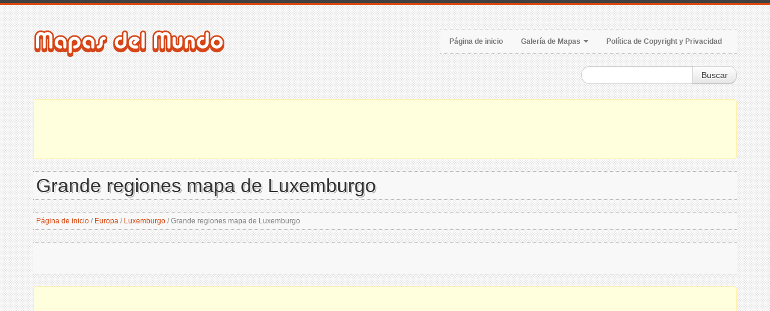

--- FILE ---
content_type: text/html; charset=utf-8
request_url: https://www.mapas-del-mundo.net/europa/luxemburgo/grande-regiones-mapa-de-luxemburgo
body_size: 5240
content:
<!DOCTYPE html>
<html xmlns="http://www.w3.org/1999/xhtml" lang="es-ES">
<head>
    <meta http-equiv="Content-Type" content="text/html; charset=UTF-8" />

    <title>Grande regiones mapa de Luxemburgo | Luxemburgo | Europa | Mapas del Mundo</title>

    <meta name="viewport" content="width=device-width, initial-scale=1.0">
    <meta name="distribution" content="global" />
    <meta name="copyright" content="Mapas del Mundo" lang="es" />
    <meta name="robots" content="noodp" />

    <!-- Webmasters Tools Verification. Start. -->

    <meta name="google-site-verification" content="zW22K53CvrrTxD4Gq5x3VXx2fCYbHr-OpFQuCbYQTYw" />

    <!-- Webmasters Tools Verification. End. -->

    
    <meta name="robots" content="index, follow" />
    <meta name="keywords" content="mapa, mapas, Luxemburgo, Luxemburgo mapa, mapa de Luxemburgo, regiones mapa de Luxemburgo, regiones mapa" />
    <meta name="description" content="Luxemburgo grande regiones mapa. Grande regiones mapa de Luxemburgo." />

    
    <meta property="og:title" content="Grande regiones mapa de Luxemburgo | Luxemburgo | Europa | Mapas del Mundo" />
    <meta property="og:description" content="Luxemburgo grande regiones mapa. Grande regiones mapa de Luxemburgo." />
    <meta property="og:type" content="website" />
    <meta property="og:url" content="https://www.mapas-del-mundo.net/europa/luxemburgo/grande-regiones-mapa-de-luxemburgo" />
    <meta property="og:image" content="https://www.mapas-del-mundo.net/mapas/europa/luxemburgo/grande-regiones-mapa-de-luxemburgo-small.jpg" />


    <link rel="canonical" href="https://www.mapas-del-mundo.net/europa/luxemburgo/grande-regiones-mapa-de-luxemburgo" />

    <link href="/style?v=oWkPil2ovuwTpXU-pyqt9GVsePCHrs41fDhpA3J3okM1" rel="stylesheet"/>


    <!--[if lt IE 9]>
        <script src="http://html5shim.googlecode.com/svn/trunk/html5.js"></script>
        <link type="text/css" href="~/content/style-ie.css" rel="stylesheet"/>
    <![endif]-->

    <link href="/favicon.ico" rel="shortcut icon">
    <link rel="apple-touch-icon-precomposed" href="/images/bookmark-icons/apple-bookmark-icon.png" sizes="180x180" />
    <link rel="apple-touch-icon-precomposed" href="/images/bookmark-icons/apple-bookmark-icon.png" sizes="120x120" />
    <link rel="apple-touch-icon-precomposed" href="/images/bookmark-icons/apple-bookmark-icon.png" sizes="114x114" />
    <link rel="apple-touch-icon-precomposed" href="/images/bookmark-icons/android-bookmark-icon.png" />

    <script type='text/javascript' src='https://platform-api.sharethis.com/js/sharethis.js#property=653a73ec4339380019b63b17&product=sop' async='async'></script>

    <!-- Google GPT -->

    <script async src="https://securepubads.g.doubleclick.net/tag/js/gpt.js"></script>

    <!-- Google Page-level Ads. Start. -->
    <script async src="//pagead2.googlesyndication.com/pagead/js/adsbygoogle.js"></script>
    <script>
        (adsbygoogle = window.adsbygoogle || []).push({
            google_ad_client: "ca-pub-4397673380589687",
            enable_page_level_ads: true
        });
    </script>
    <!-- Google Page-level Ads. End. -->

    
    <script type="application/ld+json">
        [
        {
        "@context": "http://schema.org",
        "@type": "BreadcrumbList",
        "itemListElement":
        [
        {
        "@type": "ListItem",
        "position": 1,
        "name": "Página de inicio",
        "item": "https://www.mapas-del-mundo.net/"
        },
            
                {
                "@type": "ListItem",
                "position": 2,
                "name": "Europa",
                "item": "https://www.mapas-del-mundo.net/europa"
                },
            
            
                {
                "@type": "ListItem",
                "position": 3,
                "name": "Luxemburgo",
                "item": "https://www.mapas-del-mundo.net/europa/luxemburgo"
                },
            
        {
        "@type": "ListItem",
        "position": 4,
        "name": "Grande regiones mapa de Luxemburgo",
        "item": "https://www.mapas-del-mundo.net/europa/luxemburgo/grande-regiones-mapa-de-luxemburgo"
        }
        ]
        },
        {
        "@context": "http://schema.org",
        "@type": "Map",
        "name": "Grande regiones mapa de Luxemburgo",
        "contentLocation":
        {
                "@type": "Country",
        "name": "Luxemburgo"
        },
        "keywords": "mapa, mapas, Luxemburgo, Luxemburgo mapa, mapa de Luxemburgo, regiones mapa de Luxemburgo, regiones mapa",
        "description": "Luxemburgo grande regiones mapa. Grande regiones mapa de Luxemburgo.",
        "url": "https://www.mapas-del-mundo.net/europa/luxemburgo/grande-regiones-mapa-de-luxemburgo",
        "thumbnailUrl": "https://www.mapas-del-mundo.net/mapas/europa/luxemburgo/grande-regiones-mapa-de-luxemburgo-small.jpg",
        "image": "https://www.mapas-del-mundo.net/mapas/europa/luxemburgo/grande-regiones-mapa-de-luxemburgo.jpg"
        }
        ]
    </script>

</head>

<body>
    <div class="color-bar-1"></div>
    <div class="color-bar-2 color-bg"></div>

    <div class="container main-container">

        <div class="row header">

            <div class="span5 logo">
                <a href="/"><img src="/images/logo.png" alt="Mapas de todas las regiones, países y territorios del Mundo | Mapas del Mundo" /></a>
            </div>

            <div class="span7 navigation">
                <div class="navbar hidden-phone">

                    <ul class="nav">
                        <li><a href="/">Página de inicio</a></li>
                        <li class="dropdown">
                            <a class="dropdown-toggle" data-toggle="dropdown" href="#">Galería de Mapas <b class="caret"></b></a>
                            <ul class="dropdown-menu">
                                            <li><a href="/africa">Mapas de &#193;frica</a></li>
                                            <li><a href="/america-del-norte">Mapas de Am&#233;rica del Norte</a></li>
                                            <li><a href="/america-del-sur">Mapas de Am&#233;rica del Sur</a></li>
                                            <li><a href="/asia">Mapas de Asia</a></li>
                                            <li><a href="/espacio">Mapas de Espacio</a></li>
                                            <li><a href="/europa">Mapas de Europa</a></li>
                                            <li><a href="/mundo">Mapas de los Mundo</a></li>
                                            <li><a href="/oceania">Mapas de Ocean&#237;a</a></li>
                            </ul>
                        </li>
                        <li><a href="/copyright">Política de Copyright y Privacidad</a></li>
                    </ul>

                </div>

                <form action="#" id="mobile-nav" class="visible-phone">
                    <div class="mobile-nav-select">
                        <select onchange="window.open(this.options[this.selectedIndex].value,'_top')">
                            <option value="">Menú...</option>
                            <option value="/">Página de inicio</option>
                            <option value="#">Galería de Mapas</option>
                                        <option value="/africa">- Mapas de &#193;frica</option>
                                        <option value="/america-del-norte">- Mapas de Am&#233;rica del Norte</option>
                                        <option value="/america-del-sur">- Mapas de Am&#233;rica del Sur</option>
                                        <option value="/asia">- Mapas de Asia</option>
                                        <option value="/espacio">- Mapas de Espacio</option>
                                        <option value="/europa">- Mapas de Europa</option>
                                        <option value="/mundo">- Mapas de los Mundo</option>
                                        <option value="/oceania">- Mapas de Ocean&#237;a</option>
                            <option value="/copyright">Política de Copyright y Privacidad</option>
                        </select>
                    </div>
                </form>

            </div>

            <div class="spa4">
                <div class="form-search-float">
                    <form class="form-search" action="/search">
                        <div class="input-append">
                            <input type="text" name="keyword" class="span2 search-query">
                            <button type="submit" class="btn">Buscar</button>
                        </div>
                    </form>
                </div>
            </div>

        </div>

        <div class="header-indent"></div>

        <!-- Google Ads. Start. -->
        <div class="google-ads-block-all-top">
            <div class="google-ads-block-all-top-location">
                <center>

                    <script async src="//pagead2.googlesyndication.com/pagead/js/adsbygoogle.js"></script>
                    <!-- www.mapas-del-mundo.net (Adaptive) (All, Block, Top) -->
                    <ins class="adsbygoogle"
                         style="display:block"
                         data-ad-client="ca-pub-4397673380589687"
                         data-ad-slot="6178821429"
                         data-ad-format="horizontal"
                         data-full-width-responsive="false"></ins>
                    <script>(adsbygoogle = window.adsbygoogle || []).push({});</script>

                </center>
            </div>
        </div>
        <!-- Google Ads. End. -->

        








<div class="row">
    <div class="span12 gallery-single">

        <h1 class="title-bg">Grande regiones mapa de Luxemburgo</h1>

        <div class="breadcrumb">
            <a href="/">Página de inicio</a>

                <span>/</span>
                <a href="/europa">Europa</a>
                <span>/</span>
                <a href="/europa/luxemburgo">Luxemburgo</a>

            <span>/</span>

            Grande regiones mapa de Luxemburgo
        </div>
        <div class="share-buttons-block-header">
            <div class="sharethis-inline-share-buttons"></div>
        </div>

        <!-- Google Ads. Recommended. Start. -->
        <div class="google-ads-recommended-4-1">
            <div class="google-ads-recommended-4-1-location">
                <center>
                    <script async src="https://pagead2.googlesyndication.com/pagead/js/adsbygoogle.js"></script>
                    <ins class="adsbygoogle"
                         style="display:block"
                         data-ad-client="ca-pub-4397673380589687"
                         data-ad-slot="8100551332"
                         data-matched-content-rows-num="1"
                         data-matched-content-columns-num="4"
                         data-matched-content-ui-type="image_card_stacked"
                         data-ad-format="autorelaxed"></ins>
                    <script>
                        (adsbygoogle = window.adsbygoogle || []).push({});
                    </script>
                </center>
            </div>
        </div>
        <!-- Google Ads. Recommended. End. -->

        <div class="row">
            <div class="span6 single-map-thumbnail-indent">
                    <div class="alert alert-block">
                        <center>
                            <strong>El tamaño de la imagen es mayor que 1MB!</strong>
                        </center>
                    </div>
                <div class="alert alert-info">
                    <center><strong>Haga clic</strong> en la imagen para aumentar!</center>
                </div>
                <div align="center">
                    <div class="single-map-thumbnail">
                        <a href="/mapas/europa/luxemburgo/grande-regiones-mapa-de-luxemburgo.jpg" target="_blank">
                            <img src="/mapas/europa/luxemburgo/grande-regiones-mapa-de-luxemburgo-small.jpg" alt="Grande regiones mapa de Luxemburgo" class="thumbnail">
                        </a>
                    </div>
                </div>
            </div>

            <div class="span6 maps-single-indent">

                <div class="maps-single-map-second-heading-style">
                            <h2 class="title-bg">Descripción del Luxemburgo mapa</h2>
                </div>

                <div class="maps-single-description"><p>Luxemburgo grande regiones mapa. Grande regiones mapa de Luxemburgo.</p></div>

                <!-- Google Ads. Start. -->
                <div class="google-ads-block-maps-single">
                    <div class="google-ads-block-maps-single-location">
                        <center>

                            <script async src="//pagead2.googlesyndication.com/pagead/js/adsbygoogle.js"></script>
                            <!-- www.mapas-del-mundo.net (Adaptive) (Maps, Block) -->
                            <ins class="adsbygoogle"
                                 style="display:block"
                                 data-ad-client="ca-pub-4397673380589687"
                                 data-ad-slot="5508150859"
                                 data-ad-format="auto"
                                 data-full-width-responsive="true"></ins>
                            <script>(adsbygoogle = window.adsbygoogle || []).push({});</script>

                        </center>
                    </div>
                </div>
                <!-- Google Ads. End. -->

                <div class="maps-single-map-info-heading-style"><h3 class="title-bg">Información de la imagen</h3></div>
                <div class="maps-single-map-info-list">
                    <ul>
                        <li><strong>Tipo:</strong> jpeg</li>
                        <li><strong>Tamaño:</strong> 1.577 Mb</li>
                        <li><strong>Dimensiones:</strong> 3000 x 3910</li>
                        <li><strong>Anchura:</strong> 3000 píxeles</li>
                        <li><strong>Altura:</strong> 3910 píxeles</li>
                    </ul>
                </div>

                <!-- Map rating. Start. -->
                <div class="maps-single-map-rating-heading-style"><h3 class="title-bg">Calificación del mapa</h3></div>
                <div class="maps-single-map-rating">
                        <div class="rating-caption"><p>Califica este mapa</p></div>
                        <form method="post" class="rating-buttons-indent">
                            <button type="submit" name="rating" value="1" class="btn rating">
                                <i class="icon-star-empty"></i>
                            </button>
                            <button type="submit" name="rating" value="2" class="btn rating">
                                <i class="icon-star-empty"></i>
                            </button>
                            <button type="submit" name="rating" value="3" class="btn rating">
                                <i class="icon-star-empty"></i>
                            </button>
                            <button type="submit" name="rating" value="4" class="btn rating">
                                <i class="icon-star-empty"></i>
                            </button>
                            <button type="submit" name="rating" value="5" class="btn rating">
                                <i class="icon-star-empty"></i>
                            </button>
                        </form>

                </div>
                <!-- Map rating. End. -->

                <div class="map-nav-location">
                        <div class="map-nav map-nav-previous">
                            <span class="previous">
                                <a href="/europa/luxemburgo/grande-mapa-politico-y-administrativo-de-luxemburgo-con-carreteras-ciudades-y-aeropuertos" title="Grande mapa pol&#237;tico y administrativo de Luxemburgo con carreteras, ciudades y aeropuertos" rel="prev">Mapa anterior</a>
                            </span>
                        </div>
                                    </div>

                <div class="maps-single-map-parent-region-link">
                    <center>
                        <strong>
                                    <a href="/europa/luxemburgo">Ver todos los mapas de Luxemburgo</a>
                        </strong>
                    </center>
                </div>
            </div>
        </div>
        <!-- Google Ads. Start. -->
        <div class="google-ads-top-second-wide">
            <div class="google-ads-top-second-wide-location">
                <center>
                    <script async src="https://pagead2.googlesyndication.com/pagead/js/adsbygoogle.js"></script>
                    <!-- www.mapas-del-mundo.net (Adaptive) (All, Block, Top, Second) -->
                    <ins class="adsbygoogle"
                         style="display:block"
                         data-ad-client="ca-pub-4397673380589687"
                         data-ad-slot="5969212011"
                         data-ad-format="horizontal"
                         data-full-width-responsive="false"></ins>
                    <script>
                        (adsbygoogle = window.adsbygoogle || []).push({});
                    </script>
                </center>
            </div>
        </div>
        <!-- Google Ads. End. -->
            <h3 class="title-bg">Mapas similares</h3>
        <div class="row clearfix">
            <div class="gallery-post-grid holder">
                <div align="center">
                        <div class="span3">
                            <div class="similar-map">
                                <a href="/europa/luxemburgo/detallado-mapa-administrativo-de-luxemburgo-con-carreteras-y-ciudades-principales">
                                    <img src="/mapas/europa/luxemburgo/detallado-mapa-administrativo-de-luxemburgo-con-carreteras-y-ciudades-principales-thumbnail.jpg">
                                </a>
                                <div class="similar-map-details">
                                    <a href="/europa/luxemburgo/detallado-mapa-administrativo-de-luxemburgo-con-carreteras-y-ciudades-principales">Detallado mapa administrativo de Luxemburgo con carreteras y ciudades principales</a>
                                </div>
                            </div>
                        </div>
                        <div class="span3">
                            <div class="similar-map">
                                <a href="/europa/luxemburgo/detallado-mapa-circuito-administrativo-de-luxemburgo">
                                    <img src="/mapas/europa/luxemburgo/detallado-mapa-circuito-administrativo-de-luxemburgo-thumbnail.jpg">
                                </a>
                                <div class="similar-map-details">
                                    <a href="/europa/luxemburgo/detallado-mapa-circuito-administrativo-de-luxemburgo">Detallado mapa circuito administrativo de Luxemburgo</a>
                                </div>
                            </div>
                        </div>
                        <div class="span3">
                            <div class="similar-map">
                                <a href="/europa/luxemburgo/detallado-mapa-de-bandera-de-luxemburgo">
                                    <img src="/mapas/europa/luxemburgo/detallado-mapa-de-bandera-de-luxemburgo-thumbnail.jpg">
                                </a>
                                <div class="similar-map-details">
                                    <a href="/europa/luxemburgo/detallado-mapa-de-bandera-de-luxemburgo">Detallado mapa de bandera de Luxemburgo</a>
                                </div>
                            </div>
                        </div>
                        <div class="span3">
                            <div class="similar-map">
                                <a href="/europa/luxemburgo/detallado-mapa-de-luxemburgo">
                                    <img src="/mapas/europa/luxemburgo/detallado-mapa-de-luxemburgo-thumbnail.jpg">
                                </a>
                                <div class="similar-map-details">
                                    <a href="/europa/luxemburgo/detallado-mapa-de-luxemburgo">Detallado mapa de Luxemburgo</a>
                                </div>
                            </div>
                        </div>
                </div>
            </div>
        </div>

    </div>
</div>

        <!-- Google Ads. Start. -->
        <div class="google-ads-block-all-bottom">
            <div class="google-ads-block-all-bottom-location">
                <center>

                    <script async src="//pagead2.googlesyndication.com/pagead/js/adsbygoogle.js"></script>
                    <!-- www.mapas-del-mundo.net (Adaptive) (All, Block, Bottom) -->
                    <ins class="adsbygoogle"
                         style="display:block"
                         data-ad-client="ca-pub-4397673380589687"
                         data-ad-slot="4977420398"
                         data-ad-format="auto"
                         data-full-width-responsive="true"></ins>
                    <script>(adsbygoogle = window.adsbygoogle || []).push({});</script>

                </center>
            </div>
        </div>
        <!-- Google Ads. End. -->

    </div>

    <div class="footer-container">
        <div class="container">
            <div class="row">
                <div class="span12 footer-col footer-sub">
                    <div class="row no-margin">
                        <div class="span6">
                            <span class="left">
                                Copyright 2026 Mapas del Mundo | Mapas de todas las regiones, países y territorios del Mundo.
                            </span>
                        </div>
                        <div class="span6">
                            <span class="right">
                                <a href="/copyright">Política de Copyright y Privacidad</a>
                            </span>
                        </div>
                    </div>
                </div>
            </div>
        </div>
    </div>

    <div id="toTop" class="hidden-phone hidden-tablet">Volver Arriba</div>

    <script src="/script?v=-0CMd8MzDsm_Cr6M6nlChaLhbKss-92YDrcEoctjQR41"></script>


    <!-- Global site tag (gtag.js) - Google Analytics -->
    <script async src="https://www.googletagmanager.com/gtag/js?id=UA-9292766-44"></script>
    <script>
        window.dataLayer = window.dataLayer || [];
        function gtag() { dataLayer.push(arguments); }
        gtag('js', new Date());

        gtag('config', 'UA-9292766-44');
    </script>

</body>
</html>

--- FILE ---
content_type: text/html; charset=utf-8
request_url: https://www.google.com/recaptcha/api2/aframe
body_size: 252
content:
<!DOCTYPE HTML><html><head><meta http-equiv="content-type" content="text/html; charset=UTF-8"></head><body><script nonce="VBgP4CQHYXxLWbvipxXPzg">/** Anti-fraud and anti-abuse applications only. See google.com/recaptcha */ try{var clients={'sodar':'https://pagead2.googlesyndication.com/pagead/sodar?'};window.addEventListener("message",function(a){try{if(a.source===window.parent){var b=JSON.parse(a.data);var c=clients[b['id']];if(c){var d=document.createElement('img');d.src=c+b['params']+'&rc='+(localStorage.getItem("rc::a")?sessionStorage.getItem("rc::b"):"");window.document.body.appendChild(d);sessionStorage.setItem("rc::e",parseInt(sessionStorage.getItem("rc::e")||0)+1);localStorage.setItem("rc::h",'1769445475745');}}}catch(b){}});window.parent.postMessage("_grecaptcha_ready", "*");}catch(b){}</script></body></html>